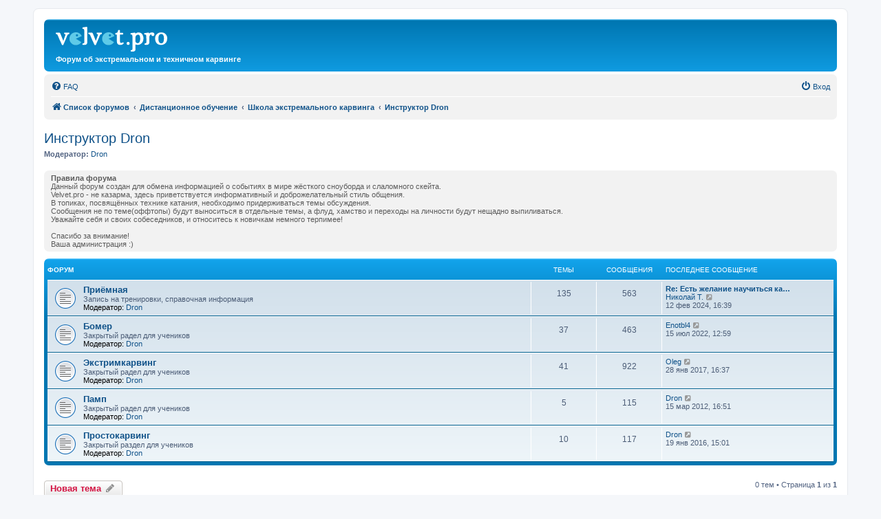

--- FILE ---
content_type: text/html; charset=UTF-8
request_url: https://velvet.pro/forum/viewforum.php?f=8&sid=2302b9cb320931bb02a7860ab29516e7
body_size: 6489
content:
<!DOCTYPE html>
<html dir="ltr" lang="ru">
<head>
<meta charset="utf-8" />
<meta http-equiv="X-UA-Compatible" content="IE=edge">
<meta name="viewport" content="width=device-width, initial-scale=1" />

<title>Инструктор Dron - velvet.pro</title>


	<link rel="canonical" href="https://velvet.pro/forum/viewforum.php?f=8">

<!--
	phpBB style name: prosilver
	Based on style:   prosilver (this is the default phpBB3 style)
	Original author:  Tom Beddard ( http://www.subBlue.com/ )
	Modified by:
-->
<script>
(function(i,s,o,g,r,a,m){i['GoogleAnalyticsObject']=r;i[r]=i[r]||function(){
(i[r].q=i[r].q||[]).push(arguments)},i[r].l=1*new Date();a=s.createElement(o),
m=s.getElementsByTagName(o)[0];a.async=1;a.src=g;m.parentNode.insertBefore(a,m)
})(window,document,'script',' https://www.google-analytics.com/analytics.js ','ga');
ga('create', 'UA-21859834-2', 'auto');
ga('send', 'pageview');
</script>

<!-- Yandex.Metrika counter -->
<script type="text/javascript" >
(function(m,e,t,r,i,k,a){m[i]=m[i]||function(){(m[i].a=m[i].a||[]).push(arguments)};
m[i].l=1*new Date();k=e.createElement(t),a=e.getElementsByTagName(t)[0],k.async=1,k.src=r,a.parentNode.insertBefore(k,a)})
(window, document, "script", "https://mc.yandex.ru/metrika/tag.js", "ym");

ym(51645524, "init", {
id:51645524,
clickmap:true,
trackLinks:true,
accurateTrackBounce:true
});
</script>
<noscript><div><img src="https://mc.yandex.ru/watch/51645524" style="position:absolute; left:-9999px;" alt="" /></div></noscript>
<!-- /Yandex.Metrika counter -->


<script type="text/javascript"> $(document).on('click', 'a', function() {
var site = /velvet\.pro/;
var href = $(this).attr('href');
if (/^(http|https|ftp)/.test(href) && !site.test(href)) {
$(this).attr('target', '_blank');
}
})
</script>

<link href="./assets/css/font-awesome.min.css?assets_version=409" rel="stylesheet">
<link href="./styles/prosilver/theme/stylesheet.css?assets_version=409" rel="stylesheet">
<link href="./styles/prosilver/theme/ru/stylesheet.css?assets_version=409" rel="stylesheet">




<!--[if lte IE 9]>
	<link href="./styles/prosilver/theme/tweaks.css?assets_version=409" rel="stylesheet">
<![endif]-->


<link href="./ext/vse/lightbox/styles/all/template/lightbox/css/lightbox.min.css?assets_version=409" rel="stylesheet" media="screen">


	<style>
		@media (min-width: 900px) {
						.content img.postimage,
			.attachbox img.postimage {
				
				max-width: 660px !important;
			}
		}
	</style>

</head>
<body id="phpbb" class="nojs notouch section-viewforum ltr ">


<div id="wrap" class="wrap">
	<a id="top" class="top-anchor" accesskey="t"></a>
	<div id="page-header">
		<div class="headerbar" role="banner">
					<div class="inner">

			<div id="site-description" class="site-description">
		<a id="logo" class="logo" <a href=" http://velvet.pro/ " title="Список форумов">
					<span class="site_logo"></span>
				</a>
				<p>Форум об экстремальном и техничном карвинге</p>
				<p class="skiplink"><a href="#start_here">Пропустить</a></p>
			</div>

									
			</div>
					</div>
				<div class="navbar" role="navigation">
	<div class="inner">

	<ul id="nav-main" class="nav-main linklist" role="menubar">

		<li id="quick-links" class="quick-links dropdown-container responsive-menu hidden" data-skip-responsive="true">
			<a href="#" class="dropdown-trigger">
				<i class="icon fa-bars fa-fw" aria-hidden="true"></i><span>Ссылки</span>
			</a>
			<div class="dropdown">
				<div class="pointer"><div class="pointer-inner"></div></div>
				<ul class="dropdown-contents" role="menu">
					
					
										<li class="separator"></li>

									</ul>
			</div>
		</li>

				<li data-skip-responsive="true">
			<a href="/forum/app.php/help/faq?sid=b7272930bb11a9d785566493a0c8cd94" rel="help" title="Часто задаваемые вопросы" role="menuitem">
				<i class="icon fa-question-circle fa-fw" aria-hidden="true"></i><span>FAQ</span>
			</a>
		</li>
						
			<li class="rightside"  data-skip-responsive="true">
			<a href="./ucp.php?mode=login&amp;redirect=viewforum.php%3Ff%3D8&amp;sid=b7272930bb11a9d785566493a0c8cd94" title="Вход" accesskey="x" role="menuitem">
				<i class="icon fa-power-off fa-fw" aria-hidden="true"></i><span>Вход</span>
			</a>
		</li>
						</ul>

	<ul id="nav-breadcrumbs" class="nav-breadcrumbs linklist navlinks" role="menubar">
				
		
		<li class="breadcrumbs" itemscope itemtype="https://schema.org/BreadcrumbList">

			
							<span class="crumb" itemtype="https://schema.org/ListItem" itemprop="itemListElement" itemscope><a itemprop="item" href="./index.php?sid=b7272930bb11a9d785566493a0c8cd94" accesskey="h" data-navbar-reference="index"><i class="icon fa-home fa-fw"></i><span itemprop="name">Список форумов</span></a><meta itemprop="position" content="1" /></span>

											
								<span class="crumb" itemtype="https://schema.org/ListItem" itemprop="itemListElement" itemscope data-forum-id="45"><a itemprop="item" href="./viewforum.php?f=45&amp;sid=b7272930bb11a9d785566493a0c8cd94"><span itemprop="name">Дистанционное обучение</span></a><meta itemprop="position" content="2" /></span>
															
								<span class="crumb" itemtype="https://schema.org/ListItem" itemprop="itemListElement" itemscope data-forum-id="5"><a itemprop="item" href="./viewforum.php?f=5&amp;sid=b7272930bb11a9d785566493a0c8cd94"><span itemprop="name">Школа экстремального карвинга</span></a><meta itemprop="position" content="3" /></span>
															
								<span class="crumb" itemtype="https://schema.org/ListItem" itemprop="itemListElement" itemscope data-forum-id="8"><a itemprop="item" href="./viewforum.php?f=8&amp;sid=b7272930bb11a9d785566493a0c8cd94"><span itemprop="name">Инструктор Dron</span></a><meta itemprop="position" content="4" /></span>
							
					</li>

		
			</ul>

	</div>
</div>
	</div>

	
	<a id="start_here" class="anchor"></a>
	<div id="page-body" class="page-body" role="main">
		
		<h2 class="forum-title"><a href="./viewforum.php?f=8&amp;sid=b7272930bb11a9d785566493a0c8cd94">Инструктор Dron</a></h2>
<div>
	<!-- NOTE: remove the style="display: none" when you want to have the forum description on the forum body -->
		<p><strong>Модератор:</strong> <a href="./memberlist.php?mode=viewprofile&amp;u=57&amp;sid=b7272930bb11a9d785566493a0c8cd94" class="username">Dron</a></p></div>

	<div class="rules">
		<div class="inner">

					<strong>Правила форума</strong><br />
			Данный форум создан для обмена информацией о событиях в мире жёсткого сноуборда и слаломного скейта.<br>
Velvet.pro - не казарма, здесь приветствуется информативный и доброжелательный стиль общения.<br>
В топиках, посвящённых технике катания, необходимо придерживаться темы обсуждения.<br>
Сообщения не по теме(оффтопы) будут выноситься в отдельные темы, а флуд, хамство и переходы на личности будут нещадно выпиливаться.<br>
Уважайте себя и своих собеседников, и относитесь к новичкам немного терпимее!<br>
<br>
Спасибо за внимание!<br>
Ваша администрация :)
		
		</div>
	</div>

	
	
				<div class="forabg">
			<div class="inner">
			<ul class="topiclist">
				<li class="header">
										<dl class="row-item">
						<dt><div class="list-inner">Форум</div></dt>
						<dd class="topics">Темы</dd>
						<dd class="posts">Сообщения</dd>
						<dd class="lastpost"><span>Последнее сообщение</span></dd>
					</dl>
									</li>
			</ul>
			<ul class="topiclist forums">
		
					<li class="row">
						<dl class="row-item forum_read">
				<dt title="Нет непрочитанных сообщений">
					<a href="./viewtopic.php?p=190517&amp;sid=b7272930bb11a9d785566493a0c8cd94#p190517" title="Re: Есть желание научиться катать на жестком" class="row-item-link"></a>					<div class="list-inner">
																		<a href="./viewforum.php?f=18&amp;sid=b7272930bb11a9d785566493a0c8cd94" class="forumtitle">Приёмная</a>
						<br />Запись на тренировки, справочная информация													<br /><strong>Модератор:</strong> <a href="./memberlist.php?mode=viewprofile&amp;u=57&amp;sid=b7272930bb11a9d785566493a0c8cd94" class="username">Dron</a>
												
												<div class="responsive-hide" style="display: none;">
															Темы: <strong>135</strong>
													</div>
											</div>
				</dt>
									<dd class="topics">135 <dfn>Темы</dfn></dd>
					<dd class="posts">563 <dfn>Сообщения</dfn></dd>
					<dd class="lastpost">
						<span>
																						<dfn>Последнее сообщение</dfn>
																										<a href="./viewtopic.php?p=190517&amp;sid=b7272930bb11a9d785566493a0c8cd94#p190517" title="Re: Есть желание научиться катать на жестком" class="lastsubject">Re: Есть желание научиться ка…</a> <br />
																	 <a href="./memberlist.php?mode=viewprofile&amp;u=3531&amp;sid=b7272930bb11a9d785566493a0c8cd94" class="username">Николай Т.</a>																	<a href="./viewtopic.php?p=190517&amp;sid=b7272930bb11a9d785566493a0c8cd94#p190517" title="Перейти к последнему сообщению">
										<i class="icon fa-external-link-square fa-fw icon-lightgray icon-md" aria-hidden="true"></i><span class="sr-only">Перейти к последнему сообщению</span>
									</a>
																<br /><time datetime="2024-02-12T13:39:29+00:00">12 фев 2024, 16:39</time>
													</span>
					</dd>
							</dl>
					</li>
			
	
	
			
					<li class="row">
						<dl class="row-item forum_read">
				<dt title="Нет непрочитанных сообщений">
					<a href="./viewtopic.php?p=188589&amp;sid=b7272930bb11a9d785566493a0c8cd94#p188589" title="" class="row-item-link"></a>					<div class="list-inner">
																		<a href="./viewforum.php?f=19&amp;sid=b7272930bb11a9d785566493a0c8cd94" class="forumtitle">Бомер</a>
						<br />Закрытый радел для учеников													<br /><strong>Модератор:</strong> <a href="./memberlist.php?mode=viewprofile&amp;u=57&amp;sid=b7272930bb11a9d785566493a0c8cd94" class="username">Dron</a>
												
												<div class="responsive-hide" style="display: none;">
															Темы: <strong>37</strong>
													</div>
											</div>
				</dt>
									<dd class="topics">37 <dfn>Темы</dfn></dd>
					<dd class="posts">463 <dfn>Сообщения</dfn></dd>
					<dd class="lastpost">
						<span>
																						<dfn>Последнее сообщение</dfn>
																	 <a href="./memberlist.php?mode=viewprofile&amp;u=723&amp;sid=b7272930bb11a9d785566493a0c8cd94" class="username">Enotbl4</a>																	<a href="./viewtopic.php?p=188589&amp;sid=b7272930bb11a9d785566493a0c8cd94#p188589" title="Перейти к последнему сообщению">
										<i class="icon fa-external-link-square fa-fw icon-lightgray icon-md" aria-hidden="true"></i><span class="sr-only">Перейти к последнему сообщению</span>
									</a>
																<br /><time datetime="2022-07-15T09:59:44+00:00">15 июл 2022, 12:59</time>
													</span>
					</dd>
							</dl>
					</li>
			
	
	
			
					<li class="row">
						<dl class="row-item forum_read">
				<dt title="Нет непрочитанных сообщений">
					<a href="./viewtopic.php?p=144614&amp;sid=b7272930bb11a9d785566493a0c8cd94#p144614" title="" class="row-item-link"></a>					<div class="list-inner">
																		<a href="./viewforum.php?f=20&amp;sid=b7272930bb11a9d785566493a0c8cd94" class="forumtitle">Экстримкарвинг</a>
						<br />Закрытый радел для учеников													<br /><strong>Модератор:</strong> <a href="./memberlist.php?mode=viewprofile&amp;u=57&amp;sid=b7272930bb11a9d785566493a0c8cd94" class="username">Dron</a>
												
												<div class="responsive-hide" style="display: none;">
															Темы: <strong>41</strong>
													</div>
											</div>
				</dt>
									<dd class="topics">41 <dfn>Темы</dfn></dd>
					<dd class="posts">922 <dfn>Сообщения</dfn></dd>
					<dd class="lastpost">
						<span>
																						<dfn>Последнее сообщение</dfn>
																	 <a href="./memberlist.php?mode=viewprofile&amp;u=1064&amp;sid=b7272930bb11a9d785566493a0c8cd94" class="username">Oleg</a>																	<a href="./viewtopic.php?p=144614&amp;sid=b7272930bb11a9d785566493a0c8cd94#p144614" title="Перейти к последнему сообщению">
										<i class="icon fa-external-link-square fa-fw icon-lightgray icon-md" aria-hidden="true"></i><span class="sr-only">Перейти к последнему сообщению</span>
									</a>
																<br /><time datetime="2017-01-28T13:37:09+00:00">28 янв 2017, 16:37</time>
													</span>
					</dd>
							</dl>
					</li>
			
	
	
			
					<li class="row">
						<dl class="row-item forum_read">
				<dt title="Нет непрочитанных сообщений">
					<a href="./viewtopic.php?p=24803&amp;sid=b7272930bb11a9d785566493a0c8cd94#p24803" title="" class="row-item-link"></a>					<div class="list-inner">
																		<a href="./viewforum.php?f=30&amp;sid=b7272930bb11a9d785566493a0c8cd94" class="forumtitle">Памп</a>
						<br />Закрытый радел для учеников													<br /><strong>Модератор:</strong> <a href="./memberlist.php?mode=viewprofile&amp;u=57&amp;sid=b7272930bb11a9d785566493a0c8cd94" class="username">Dron</a>
												
												<div class="responsive-hide" style="display: none;">
															Темы: <strong>5</strong>
													</div>
											</div>
				</dt>
									<dd class="topics">5 <dfn>Темы</dfn></dd>
					<dd class="posts">115 <dfn>Сообщения</dfn></dd>
					<dd class="lastpost">
						<span>
																						<dfn>Последнее сообщение</dfn>
																	 <a href="./memberlist.php?mode=viewprofile&amp;u=57&amp;sid=b7272930bb11a9d785566493a0c8cd94" class="username">Dron</a>																	<a href="./viewtopic.php?p=24803&amp;sid=b7272930bb11a9d785566493a0c8cd94#p24803" title="Перейти к последнему сообщению">
										<i class="icon fa-external-link-square fa-fw icon-lightgray icon-md" aria-hidden="true"></i><span class="sr-only">Перейти к последнему сообщению</span>
									</a>
																<br /><time datetime="2012-03-15T13:51:18+00:00">15 мар 2012, 16:51</time>
													</span>
					</dd>
							</dl>
					</li>
			
	
	
			
					<li class="row">
						<dl class="row-item forum_read">
				<dt title="Нет непрочитанных сообщений">
					<a href="./viewtopic.php?p=123530&amp;sid=b7272930bb11a9d785566493a0c8cd94#p123530" title="" class="row-item-link"></a>					<div class="list-inner">
																		<a href="./viewforum.php?f=35&amp;sid=b7272930bb11a9d785566493a0c8cd94" class="forumtitle">Простокарвинг</a>
						<br />Закрытый раздел для учеников													<br /><strong>Модератор:</strong> <a href="./memberlist.php?mode=viewprofile&amp;u=57&amp;sid=b7272930bb11a9d785566493a0c8cd94" class="username">Dron</a>
												
												<div class="responsive-hide" style="display: none;">
															Темы: <strong>10</strong>
													</div>
											</div>
				</dt>
									<dd class="topics">10 <dfn>Темы</dfn></dd>
					<dd class="posts">117 <dfn>Сообщения</dfn></dd>
					<dd class="lastpost">
						<span>
																						<dfn>Последнее сообщение</dfn>
																	 <a href="./memberlist.php?mode=viewprofile&amp;u=57&amp;sid=b7272930bb11a9d785566493a0c8cd94" class="username">Dron</a>																	<a href="./viewtopic.php?p=123530&amp;sid=b7272930bb11a9d785566493a0c8cd94#p123530" title="Перейти к последнему сообщению">
										<i class="icon fa-external-link-square fa-fw icon-lightgray icon-md" aria-hidden="true"></i><span class="sr-only">Перейти к последнему сообщению</span>
									</a>
																<br /><time datetime="2016-01-19T12:01:23+00:00">19 янв 2016, 15:01</time>
													</span>
					</dd>
							</dl>
					</li>
			
				</ul>

			</div>
		</div>
		

	<div class="action-bar bar-top">

				
		<a href="./posting.php?mode=post&amp;f=8&amp;sid=b7272930bb11a9d785566493a0c8cd94" class="button" title="Новая тема">
							<span>Новая тема</span> <i class="icon fa-pencil fa-fw" aria-hidden="true"></i>
					</a>
				
	
	<div class="pagination">
				0 тем
					&bull; Страница <strong>1</strong> из <strong>1</strong>
			</div>

	</div>



		<div class="panel">
		<div class="inner">
		<strong>В этом форуме нет сообщений.</strong>
		</div>
	</div>
	


<div class="action-bar actions-jump">
		<p class="jumpbox-return">
		<a href="./index.php?sid=b7272930bb11a9d785566493a0c8cd94" class="left-box arrow-left" accesskey="r">
			<i class="icon fa-angle-left fa-fw icon-black" aria-hidden="true"></i><span>Вернуться к списку форумов</span>
		</a>
	</p>
	
		<div class="jumpbox dropdown-container dropdown-container-right dropdown-up dropdown-left dropdown-button-control" id="jumpbox">
			<span title="Перейти" class="button button-secondary dropdown-trigger dropdown-select">
				<span>Перейти</span>
				<span class="caret"><i class="icon fa-sort-down fa-fw" aria-hidden="true"></i></span>
			</span>
		<div class="dropdown">
			<div class="pointer"><div class="pointer-inner"></div></div>
			<ul class="dropdown-contents">
																				<li><a href="./viewforum.php?f=16&amp;sid=b7272930bb11a9d785566493a0c8cd94" class="jumpbox-cat-link"> <span> Общение</span></a></li>
																<li><a href="./viewforum.php?f=11&amp;sid=b7272930bb11a9d785566493a0c8cd94" class="jumpbox-sub-link"><span class="spacer"></span> <span>&#8627; &nbsp; Лё Паб</span></a></li>
																<li><a href="./viewforum.php?f=31&amp;sid=b7272930bb11a9d785566493a0c8cd94" class="jumpbox-sub-link"><span class="spacer"></span> <span>&#8627; &nbsp; Место встречи изменить нельзя :)</span></a></li>
																<li><a href="./viewforum.php?f=41&amp;sid=b7272930bb11a9d785566493a0c8cd94" class="jumpbox-sub-link"><span class="spacer"></span> <span>&#8627; &nbsp; Клуб путешественников</span></a></li>
																<li><a href="./viewforum.php?f=1&amp;sid=b7272930bb11a9d785566493a0c8cd94" class="jumpbox-cat-link"> <span> Техничное катание</span></a></li>
																<li><a href="./viewforum.php?f=33&amp;sid=b7272930bb11a9d785566493a0c8cd94" class="jumpbox-sub-link"><span class="spacer"></span> <span>&#8627; &nbsp; Общие технические вопросы</span></a></li>
																<li><a href="./viewforum.php?f=3&amp;sid=b7272930bb11a9d785566493a0c8cd94" class="jumpbox-sub-link"><span class="spacer"></span> <span>&#8627; &nbsp; CMC-style</span></a></li>
																<li><a href="./viewforum.php?f=4&amp;sid=b7272930bb11a9d785566493a0c8cd94" class="jumpbox-sub-link"><span class="spacer"></span> <span>&#8627; &nbsp; Extremecarving</span></a></li>
																<li><a href="./viewforum.php?f=34&amp;sid=b7272930bb11a9d785566493a0c8cd94" class="jumpbox-sub-link"><span class="spacer"></span> <span>&#8627; &nbsp; Рейс</span></a></li>
																<li><a href="./viewforum.php?f=28&amp;sid=b7272930bb11a9d785566493a0c8cd94" class="jumpbox-sub-link"><span class="spacer"></span> <span>&#8627; &nbsp; Памп</span></a></li>
																<li><a href="./viewforum.php?f=10&amp;sid=b7272930bb11a9d785566493a0c8cd94" class="jumpbox-sub-link"><span class="spacer"></span> <span>&#8627; &nbsp; Скейт</span></a></li>
																<li><a href="./viewforum.php?f=45&amp;sid=b7272930bb11a9d785566493a0c8cd94" class="jumpbox-cat-link"> <span> Дистанционное обучение</span></a></li>
																<li><a href="./viewforum.php?f=5&amp;sid=b7272930bb11a9d785566493a0c8cd94" class="jumpbox-sub-link"><span class="spacer"></span> <span>&#8627; &nbsp; Школа экстремального карвинга</span></a></li>
																<li><a href="./viewforum.php?f=6&amp;sid=b7272930bb11a9d785566493a0c8cd94" class="jumpbox-sub-link"><span class="spacer"></span><span class="spacer"></span> <span>&#8627; &nbsp; Инструктор BEN</span></a></li>
																<li><a href="./viewforum.php?f=21&amp;sid=b7272930bb11a9d785566493a0c8cd94" class="jumpbox-sub-link"><span class="spacer"></span><span class="spacer"></span><span class="spacer"></span> <span>&#8627; &nbsp; Приёмная</span></a></li>
																<li><a href="./viewforum.php?f=22&amp;sid=b7272930bb11a9d785566493a0c8cd94" class="jumpbox-sub-link"><span class="spacer"></span><span class="spacer"></span><span class="spacer"></span> <span>&#8627; &nbsp; Школа Экстримкарвинга</span></a></li>
																<li><a href="./viewforum.php?f=8&amp;sid=b7272930bb11a9d785566493a0c8cd94" class="jumpbox-sub-link"><span class="spacer"></span><span class="spacer"></span> <span>&#8627; &nbsp; Инструктор Dron</span></a></li>
																<li><a href="./viewforum.php?f=18&amp;sid=b7272930bb11a9d785566493a0c8cd94" class="jumpbox-sub-link"><span class="spacer"></span><span class="spacer"></span><span class="spacer"></span> <span>&#8627; &nbsp; Приёмная</span></a></li>
																<li><a href="./viewforum.php?f=19&amp;sid=b7272930bb11a9d785566493a0c8cd94" class="jumpbox-sub-link"><span class="spacer"></span><span class="spacer"></span><span class="spacer"></span> <span>&#8627; &nbsp; Бомер</span></a></li>
																<li><a href="./viewforum.php?f=20&amp;sid=b7272930bb11a9d785566493a0c8cd94" class="jumpbox-sub-link"><span class="spacer"></span><span class="spacer"></span><span class="spacer"></span> <span>&#8627; &nbsp; Экстримкарвинг</span></a></li>
																<li><a href="./viewforum.php?f=30&amp;sid=b7272930bb11a9d785566493a0c8cd94" class="jumpbox-sub-link"><span class="spacer"></span><span class="spacer"></span><span class="spacer"></span> <span>&#8627; &nbsp; Памп</span></a></li>
																<li><a href="./viewforum.php?f=35&amp;sid=b7272930bb11a9d785566493a0c8cd94" class="jumpbox-sub-link"><span class="spacer"></span><span class="spacer"></span><span class="spacer"></span> <span>&#8627; &nbsp; Простокарвинг</span></a></li>
																<li><a href="./viewforum.php?f=9&amp;sid=b7272930bb11a9d785566493a0c8cd94" class="jumpbox-sub-link"><span class="spacer"></span><span class="spacer"></span> <span>&#8627; &nbsp; Инструктор Юра Z</span></a></li>
																<li><a href="./viewforum.php?f=29&amp;sid=b7272930bb11a9d785566493a0c8cd94" class="jumpbox-sub-link"><span class="spacer"></span><span class="spacer"></span><span class="spacer"></span> <span>&#8627; &nbsp; Добро пожаловать!</span></a></li>
																<li><a href="./viewforum.php?f=64&amp;sid=b7272930bb11a9d785566493a0c8cd94" class="jumpbox-sub-link"><span class="spacer"></span><span class="spacer"></span><span class="spacer"></span> <span>&#8627; &nbsp; Статьи</span></a></li>
																<li><a href="./viewforum.php?f=25&amp;sid=b7272930bb11a9d785566493a0c8cd94" class="jumpbox-sub-link"><span class="spacer"></span><span class="spacer"></span><span class="spacer"></span> <span>&#8627; &nbsp; Мероприятия</span></a></li>
																<li><a href="./viewforum.php?f=26&amp;sid=b7272930bb11a9d785566493a0c8cd94" class="jumpbox-sub-link"><span class="spacer"></span><span class="spacer"></span><span class="spacer"></span> <span>&#8627; &nbsp; Консультации по Extremecarving</span></a></li>
																<li><a href="./viewforum.php?f=27&amp;sid=b7272930bb11a9d785566493a0c8cd94" class="jumpbox-sub-link"><span class="spacer"></span><span class="spacer"></span><span class="spacer"></span> <span>&#8627; &nbsp; Консультации по CMC style</span></a></li>
																<li><a href="./viewforum.php?f=67&amp;sid=b7272930bb11a9d785566493a0c8cd94" class="jumpbox-sub-link"><span class="spacer"></span><span class="spacer"></span> <span>&#8627; &nbsp; Инструктор Сергей Кибиткин</span></a></li>
																<li><a href="./viewforum.php?f=69&amp;sid=b7272930bb11a9d785566493a0c8cd94" class="jumpbox-sub-link"><span class="spacer"></span><span class="spacer"></span><span class="spacer"></span> <span>&#8627; &nbsp; Общие вопросы</span></a></li>
																<li><a href="./viewforum.php?f=68&amp;sid=b7272930bb11a9d785566493a0c8cd94" class="jumpbox-sub-link"><span class="spacer"></span><span class="spacer"></span> <span>&#8627; &nbsp; Инструктор Вадим Ермолаев</span></a></li>
																<li><a href="./viewforum.php?f=70&amp;sid=b7272930bb11a9d785566493a0c8cd94" class="jumpbox-sub-link"><span class="spacer"></span><span class="spacer"></span><span class="spacer"></span> <span>&#8627; &nbsp; Общие вопросы</span></a></li>
																<li><a href="./viewforum.php?f=7&amp;sid=b7272930bb11a9d785566493a0c8cd94" class="jumpbox-sub-link"><span class="spacer"></span><span class="spacer"></span> <span>&#8627; &nbsp; Инструктор Rey</span></a></li>
																<li><a href="./viewforum.php?f=23&amp;sid=b7272930bb11a9d785566493a0c8cd94" class="jumpbox-sub-link"><span class="spacer"></span><span class="spacer"></span><span class="spacer"></span> <span>&#8627; &nbsp; Приёмная</span></a></li>
																<li><a href="./viewforum.php?f=24&amp;sid=b7272930bb11a9d785566493a0c8cd94" class="jumpbox-sub-link"><span class="spacer"></span><span class="spacer"></span><span class="spacer"></span> <span>&#8627; &nbsp; Школа экстримкарвинга</span></a></li>
																<li><a href="./viewforum.php?f=38&amp;sid=b7272930bb11a9d785566493a0c8cd94" class="jumpbox-sub-link"><span class="spacer"></span><span class="spacer"></span> <span>&#8627; &nbsp; Инструктор Сергей Омигов</span></a></li>
																<li><a href="./viewforum.php?f=39&amp;sid=b7272930bb11a9d785566493a0c8cd94" class="jumpbox-sub-link"><span class="spacer"></span><span class="spacer"></span><span class="spacer"></span> <span>&#8627; &nbsp; Приёмная</span></a></li>
																<li><a href="./viewforum.php?f=40&amp;sid=b7272930bb11a9d785566493a0c8cd94" class="jumpbox-sub-link"><span class="spacer"></span><span class="spacer"></span><span class="spacer"></span> <span>&#8627; &nbsp; Школа Экстримкарвинга</span></a></li>
																<li><a href="./viewforum.php?f=46&amp;sid=b7272930bb11a9d785566493a0c8cd94" class="jumpbox-sub-link"><span class="spacer"></span> <span>&#8627; &nbsp; Школа слаломного скейтбординга</span></a></li>
																<li><a href="./viewforum.php?f=49&amp;sid=b7272930bb11a9d785566493a0c8cd94" class="jumpbox-sub-link"><span class="spacer"></span><span class="spacer"></span> <span>&#8627; &nbsp; Инструктор bess</span></a></li>
																<li><a href="./viewforum.php?f=47&amp;sid=b7272930bb11a9d785566493a0c8cd94" class="jumpbox-sub-link"><span class="spacer"></span><span class="spacer"></span><span class="spacer"></span> <span>&#8627; &nbsp; Открытый раздел</span></a></li>
																<li><a href="./viewforum.php?f=48&amp;sid=b7272930bb11a9d785566493a0c8cd94" class="jumpbox-sub-link"><span class="spacer"></span><span class="spacer"></span><span class="spacer"></span> <span>&#8627; &nbsp; Закрытый раздел</span></a></li>
																<li><a href="./viewforum.php?f=50&amp;sid=b7272930bb11a9d785566493a0c8cd94" class="jumpbox-sub-link"><span class="spacer"></span><span class="spacer"></span> <span>&#8627; &nbsp; Инструктор Антон</span></a></li>
																<li><a href="./viewforum.php?f=53&amp;sid=b7272930bb11a9d785566493a0c8cd94" class="jumpbox-sub-link"><span class="spacer"></span><span class="spacer"></span><span class="spacer"></span> <span>&#8627; &nbsp; Приёмная</span></a></li>
																<li><a href="./viewforum.php?f=51&amp;sid=b7272930bb11a9d785566493a0c8cd94" class="jumpbox-sub-link"><span class="spacer"></span><span class="spacer"></span><span class="spacer"></span> <span>&#8627; &nbsp; Теория</span></a></li>
																<li><a href="./viewforum.php?f=54&amp;sid=b7272930bb11a9d785566493a0c8cd94" class="jumpbox-sub-link"><span class="spacer"></span><span class="spacer"></span><span class="spacer"></span> <span>&#8627; &nbsp; Разбор полётов</span></a></li>
																<li><a href="./viewforum.php?f=55&amp;sid=b7272930bb11a9d785566493a0c8cd94" class="jumpbox-sub-link"><span class="spacer"></span><span class="spacer"></span> <span>&#8627; &nbsp; Инструктор svm_70</span></a></li>
																<li><a href="./viewforum.php?f=56&amp;sid=b7272930bb11a9d785566493a0c8cd94" class="jumpbox-sub-link"><span class="spacer"></span><span class="spacer"></span><span class="spacer"></span> <span>&#8627; &nbsp; Приёмная</span></a></li>
																<li><a href="./viewforum.php?f=57&amp;sid=b7272930bb11a9d785566493a0c8cd94" class="jumpbox-sub-link"><span class="spacer"></span><span class="spacer"></span><span class="spacer"></span> <span>&#8627; &nbsp; Закрытый раздел</span></a></li>
																<li><a href="./viewforum.php?f=12&amp;sid=b7272930bb11a9d785566493a0c8cd94" class="jumpbox-cat-link"> <span> Информация</span></a></li>
																<li><a href="./viewforum.php?f=13&amp;sid=b7272930bb11a9d785566493a0c8cd94" class="jumpbox-sub-link"><span class="spacer"></span> <span>&#8627; &nbsp; Снаряжение</span></a></li>
																<li><a href="./viewforum.php?f=14&amp;sid=b7272930bb11a9d785566493a0c8cd94" class="jumpbox-sub-link"><span class="spacer"></span> <span>&#8627; &nbsp; Фотографии и видео</span></a></li>
																<li><a href="./viewforum.php?f=36&amp;sid=b7272930bb11a9d785566493a0c8cd94" class="jumpbox-sub-link"><span class="spacer"></span><span class="spacer"></span> <span>&#8627; &nbsp; «Для тех, кто сегодня был в трубе» (с)</span></a></li>
																<li><a href="./viewforum.php?f=60&amp;sid=b7272930bb11a9d785566493a0c8cd94" class="jumpbox-sub-link"><span class="spacer"></span><span class="spacer"></span> <span>&#8627; &nbsp; Дерзкий кант</span></a></li>
																<li><a href="./viewforum.php?f=65&amp;sid=b7272930bb11a9d785566493a0c8cd94" class="jumpbox-sub-link"><span class="spacer"></span><span class="spacer"></span> <span>&#8627; &nbsp; Вольные каверы</span></a></li>
																<li><a href="./viewforum.php?f=43&amp;sid=b7272930bb11a9d785566493a0c8cd94" class="jumpbox-sub-link"><span class="spacer"></span><span class="spacer"></span> <span>&#8627; &nbsp; В гостях у Яхромы</span></a></li>
																<li><a href="./viewforum.php?f=37&amp;sid=b7272930bb11a9d785566493a0c8cd94" class="jumpbox-sub-link"><span class="spacer"></span><span class="spacer"></span> <span>&#8627; &nbsp; Снег, Солнце, Сорочаны</span></a></li>
																<li><a href="./viewforum.php?f=66&amp;sid=b7272930bb11a9d785566493a0c8cd94" class="jumpbox-sub-link"><span class="spacer"></span><span class="spacer"></span> <span>&#8627; &nbsp; Тяги</span></a></li>
																<li><a href="./viewforum.php?f=42&amp;sid=b7272930bb11a9d785566493a0c8cd94" class="jumpbox-sub-link"><span class="spacer"></span><span class="spacer"></span> <span>&#8627; &nbsp; Клуб «Четыре колеса»</span></a></li>
																<li><a href="./viewforum.php?f=15&amp;sid=b7272930bb11a9d785566493a0c8cd94" class="jumpbox-sub-link"><span class="spacer"></span> <span>&#8627; &nbsp; Зимняя барахолка</span></a></li>
																<li><a href="./viewforum.php?f=58&amp;sid=b7272930bb11a9d785566493a0c8cd94" class="jumpbox-sub-link"><span class="spacer"></span><span class="spacer"></span> <span>&#8627; &nbsp; Коммерческий раздел</span></a></li>
																<li><a href="./viewforum.php?f=59&amp;sid=b7272930bb11a9d785566493a0c8cd94" class="jumpbox-sub-link"><span class="spacer"></span><span class="spacer"></span><span class="spacer"></span> <span>&#8627; &nbsp; Отзывы о поставщиках</span></a></li>
																<li><a href="./viewforum.php?f=63&amp;sid=b7272930bb11a9d785566493a0c8cd94" class="jumpbox-sub-link"><span class="spacer"></span> <span>&#8627; &nbsp; Летняя барахолка</span></a></li>
											</ul>
		</div>
	</div>

	</div>



	<div class="stat-block permissions">
		<h3>Права доступа</h3>
		<p>Вы <strong>не можете</strong> начинать темы<br />Вы <strong>не можете</strong> отвечать на сообщения<br />Вы <strong>не можете</strong> редактировать свои сообщения<br />Вы <strong>не можете</strong> удалять свои сообщения<br />Вы <strong>не можете</strong> добавлять вложения<br /></p>
	</div>

		<!-- Cleantalk -->
<script type="text/javascript">
			var ct_cookie_name = "ct_checkjs",
				ct_cookie_value = "2067990716";
</script>
<!--/Cleantalk -->	</div>


<div id="page-footer" class="page-footer" role="contentinfo">
	<div class="navbar" role="navigation">
	<div class="inner">

	<ul id="nav-footer" class="nav-footer linklist" role="menubar">
		<li class="breadcrumbs">
									<span class="crumb"><a href="./index.php?sid=b7272930bb11a9d785566493a0c8cd94" data-navbar-reference="index"><i class="icon fa-home fa-fw" aria-hidden="true"></i><span>Список форумов</span></a></span>					</li>
		
				<li class="rightside">Часовой пояс: <span title="UTC+3">UTC+03:00</span></li>
							<li class="rightside">
				<a href="/forum/app.php/user/delete_cookies?sid=b7272930bb11a9d785566493a0c8cd94" data-ajax="true" data-refresh="true" role="menuitem">
					<i class="icon fa-trash fa-fw" aria-hidden="true"></i><span>Удалить cookies</span>
				</a>
			</li>
																<li class="rightside" data-last-responsive="true">
				<a href="./memberlist.php?mode=contactadmin&amp;sid=b7272930bb11a9d785566493a0c8cd94" role="menuitem">
					<i class="icon fa-envelope fa-fw" aria-hidden="true"></i><span>Связаться с администрацией</span>
				</a>
			</li>
			</ul>

	</div>
</div>

	<div class="copyright">
							</div>

	<div id="darkenwrapper" class="darkenwrapper" data-ajax-error-title="Ошибка AJAX" data-ajax-error-text="При обработке запроса произошла ошибка." data-ajax-error-text-abort="Запрос прерван пользователем." data-ajax-error-text-timeout="Время запроса истекло; повторите попытку." data-ajax-error-text-parsererror="При выполнении запроса возникла непредвиденная ошибка, и сервер вернул неверный ответ.">
		<div id="darken" class="darken">&nbsp;</div>
	</div>

	<div id="phpbb_alert" class="phpbb_alert" data-l-err="Ошибка" data-l-timeout-processing-req="Время выполнения запроса истекло.">
		<a href="#" class="alert_close">
			<i class="icon fa-times-circle fa-fw" aria-hidden="true"></i>
		</a>
		<h3 class="alert_title">&nbsp;</h3><p class="alert_text"></p>
	</div>
	<div id="phpbb_confirm" class="phpbb_alert">
		<a href="#" class="alert_close">
			<i class="icon fa-times-circle fa-fw" aria-hidden="true"></i>
		</a>
		<div class="alert_text"></div>
	</div>
</div>

</div>

<div>
	<a id="bottom" class="anchor" accesskey="z"></a>
	</div>

<script src="./assets/javascript/jquery-3.7.1.min.js?assets_version=409"></script>
<script src="./assets/javascript/core.js?assets_version=409"></script>


											<script>
		var vseLightbox = {};
		vseLightbox.resizeHeight = 0;
		vseLightbox.resizeWidth = 660;
		vseLightbox.lightboxGal = 2;
		vseLightbox.lightboxSig = 0;
		vseLightbox.imageTitles = 0;
		vseLightbox.lightboxAll = 1;
		vseLightbox.downloadFile = 'download/file.php';
	</script>

<script src="./ext/cleantalk/antispam/styles/all/template/cleantalk.js?assets_version=409"></script>
<script src="./styles/prosilver/template/forum_fn.js?assets_version=409"></script>
<script src="./styles/prosilver/template/ajax.js?assets_version=409"></script>
<script src="./ext/vse/lightbox/styles/all/template/js/resizer.js?assets_version=409"></script>
<script src="./ext/vse/lightbox/styles/all/template/lightbox/js/lightbox.min.js?assets_version=409"></script>


<script>
	lightbox.option({
		'albumLabel': '\u0418\u0437\u043E\u0431\u0440\u0430\u0436\u0435\u043D\u0438\u0435\u0020\u00251\u0020\u0438\u0437\u0020\u00252'
	});
</script>

</body>
</html>